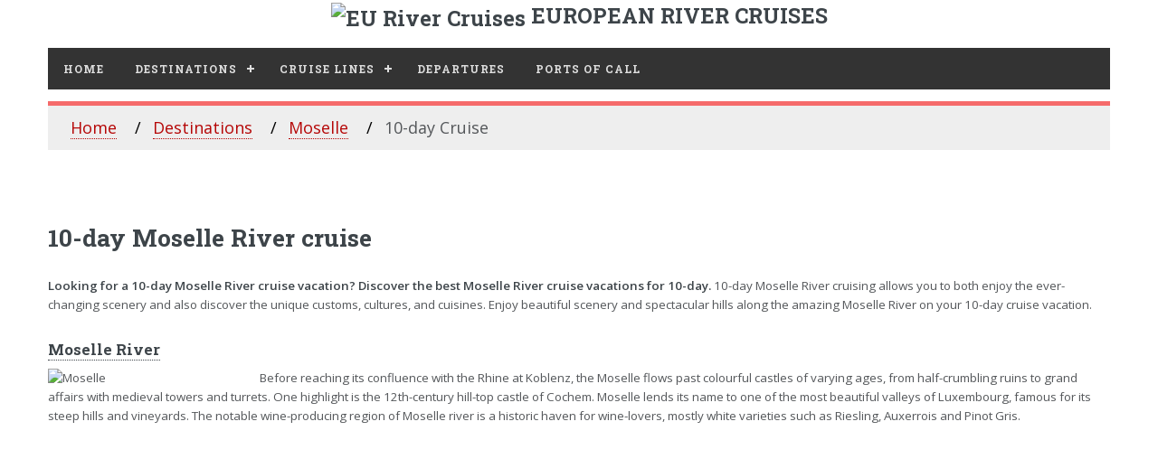

--- FILE ---
content_type: text/html; charset=UTF-8
request_url: https://eurivercruises.com/moselle-river/10-day/
body_size: 3509
content:
<!DOCTYPE HTML>
<html xmlns="http://www.w3.org/1999/xhtml" lang="en-US" xml:lang="en-US">
<head>
	<meta http-equiv="content-type" content="text/html; charset=utf-8">
	<title>10-day Rhine River Cruise</title>
	<meta name="description" content="Looking for a 10-day Rhine river cruise? Find and plan your next 10-day Rhine cruise.">
    <meta name="keywords" content="cruise, cruises, european, river, europe, river cruise ">
    <meta name="robots" content="index, follow">
	<meta name="viewport" content="width=device-width, initial-scale=1" >
	<!--[if lte IE 8]><script src="/assets/js/ie/html5shiv.js"></script><![endif]-->
	<link rel="stylesheet" href="/assets/css/top-menu.css" >
	<link rel="stylesheet" href="/assets/css/main.css" >
	<!--[if lte IE 9]><link rel="stylesheet" href="/assets/css/ie9.css"><![endif]-->
	<!--[if lte IE 8]><link rel="stylesheet" href="/assets/css/ie8.css"><![endif]-->
	<link rel="canonical" href="https://eurivercruises.com/moselle-river/10-day/">
	<link rel="shortcut icon" href="/favicon.ico">
    <link rel='shortlink' href='https://eurivercruises.com/'>
    <link rel="icon" href="https://eurivercruises.com/images/eu-150x150.webp" sizes="32x32">
    <link rel="icon" href="https://eurivercruises.com/images/eu-250x250.webp" sizes="192x192">
    <link rel="apple-touch-icon-precomposed" href="https://eurivercruises.com/images/eu-250x250.webp">
    <meta name="msapplication-TileImage" content="https://eurivercruises.com/images/eu-400x400.webp">
<script type="application/ld+json">
  {
    "@context": "https://schema.org",
    "@type": "BreadcrumbList",
    "itemListElement": [{
      "@type": "ListItem",
      "position": 1,
      "name": "European Rivers",
      "item": "https://eurivercruises.com/destinations/"
    },{
      "@type": "ListItem",
      "position": 2,
      "name": "Rhine",
      "item": "https://eurivercruises.com/rhine-river/"
    },{
      "@type": "ListItem",
      "position": 3,
      "name": "10-day Cruise",
      "item": "https://eurivercruises.com/rhine-river/10-day/"
    }]
  }
  </script><script data-cfasync="false" nonce="d9ffd868-dd3b-492f-936c-347302233e1f">try{(function(w,d){!function(j,k,l,m){if(j.zaraz)console.error("zaraz is loaded twice");else{j[l]=j[l]||{};j[l].executed=[];j.zaraz={deferred:[],listeners:[]};j.zaraz._v="5874";j.zaraz._n="d9ffd868-dd3b-492f-936c-347302233e1f";j.zaraz.q=[];j.zaraz._f=function(n){return async function(){var o=Array.prototype.slice.call(arguments);j.zaraz.q.push({m:n,a:o})}};for(const p of["track","set","debug"])j.zaraz[p]=j.zaraz._f(p);j.zaraz.init=()=>{var q=k.getElementsByTagName(m)[0],r=k.createElement(m),s=k.getElementsByTagName("title")[0];s&&(j[l].t=k.getElementsByTagName("title")[0].text);j[l].x=Math.random();j[l].w=j.screen.width;j[l].h=j.screen.height;j[l].j=j.innerHeight;j[l].e=j.innerWidth;j[l].l=j.location.href;j[l].r=k.referrer;j[l].k=j.screen.colorDepth;j[l].n=k.characterSet;j[l].o=(new Date).getTimezoneOffset();if(j.dataLayer)for(const t of Object.entries(Object.entries(dataLayer).reduce((u,v)=>({...u[1],...v[1]}),{})))zaraz.set(t[0],t[1],{scope:"page"});j[l].q=[];for(;j.zaraz.q.length;){const w=j.zaraz.q.shift();j[l].q.push(w)}r.defer=!0;for(const x of[localStorage,sessionStorage])Object.keys(x||{}).filter(z=>z.startsWith("_zaraz_")).forEach(y=>{try{j[l]["z_"+y.slice(7)]=JSON.parse(x.getItem(y))}catch{j[l]["z_"+y.slice(7)]=x.getItem(y)}});r.referrerPolicy="origin";r.src="/cdn-cgi/zaraz/s.js?z="+btoa(encodeURIComponent(JSON.stringify(j[l])));q.parentNode.insertBefore(r,q)};["complete","interactive"].includes(k.readyState)?zaraz.init():j.addEventListener("DOMContentLoaded",zaraz.init)}}(w,d,"zarazData","script");window.zaraz._p=async d$=>new Promise(ea=>{if(d$){d$.e&&d$.e.forEach(eb=>{try{const ec=d.querySelector("script[nonce]"),ed=ec?.nonce||ec?.getAttribute("nonce"),ee=d.createElement("script");ed&&(ee.nonce=ed);ee.innerHTML=eb;ee.onload=()=>{d.head.removeChild(ee)};d.head.appendChild(ee)}catch(ef){console.error(`Error executing script: ${eb}\n`,ef)}});Promise.allSettled((d$.f||[]).map(eg=>fetch(eg[0],eg[1])))}ea()});zaraz._p({"e":["(function(w,d){})(window,document)"]});})(window,document)}catch(e){throw fetch("/cdn-cgi/zaraz/t"),e;};</script></head>
<body>
<!-- Wrapper -->
<div id="wrapper">
<!-- Main -->
<div id="main">
<div class="logoak">
<img src="/images/eu-cruises.webp" width="50" height="50" style="vertical-align:middle;" alt="EU River Cruises"> EUROPEAN RIVER CRUISES
</div> 
<div class="inner">
<!-- Header -->                                
<header id="header">
<!-- <nav id='cssmenu'> -->   
<div id='cssmenu'>
<ul>
	<li><a href='/'>Home</a></li>
	
	<li class='active'><a href='/destinations/'>Destinations</a>
	<ul>
    </ul>
    </li>
	<li class='active'><a href='/lines/'>Cruise Lines</a>
	<ul>

	</ul>
	</li>
    <li class='active'><a href='/departures/'>Departures</a>
<!-- 	<ul>
	</ul> -->
	</li>
	<li class='active'><a href='/ports/'>Ports Of Call</a>
<!-- <ul>  -->
</li> 
</ul> 
<!-- start ul -->
</div>
</header>		<ul class="breadcrumb">
  <li><a href="/">Home</a></li>
  <li><a href="/destinations/">Destinations</a></li>
  <li><a href="/moselle-river/">Moselle</a></li>
  <li>10-day Cruise</li>
</ul>
<!-- Section -->
<section>
<header class="main">
<h1>10-day Moselle River cruise</h1>
</header>
<p><strong>Looking for a 10-day Moselle River cruise vacation? Discover the best Moselle River cruise vacations for 10-day.</strong> 10-day Moselle River cruising allows you to both enjoy the ever-changing scenery and also discover the unique customs, cultures, and cuisines. Enjoy beautiful scenery and spectacular hills along the amazing Moselle River on your 10-day cruise vacation.</p>
<h3><a href="/moselle-river/">Moselle River</a></h3>
<p><span class="image main"><img src="/images/destinations/moselle.webp" loading="lazy" alt="Moselle"></span>Before reaching its confluence with the Rhine at Koblenz, the Moselle flows past colourful castles of varying ages, from half-crumbling ruins to grand affairs with medieval towers and turrets. One highlight is the 12th-century hill-top castle of Cochem. Moselle lends its name to one of the most beautiful valleys of Luxembourg, famous for its steep hills and vineyards. The notable wine-producing region of Moselle river is a historic haven for wine-lovers, mostly white varieties such as Riesling, Auxerrois and Pinot Gris.</p>
<p>
<ins class="adsbygoogle"
     style="display:block"
     data-ad-format="fluid"
     data-ad-layout-key="-ef+6k-30-ac+ty"
     data-ad-client="ca-pub-5355627482717185"
     data-ad-slot="9543544577"></ins>
<script type="6cc1a6cfe782f374680d9725-text/javascript">
     (adsbygoogle = window.adsbygoogle || []).push({});
</script>
</p><header class="major">
<h2>Find and plan your next 10-day Moselle river cruise</h2>
</header>
<div class="features">
    <br style='clear:both'>
<div class="strane">
	</ul></div>
</div>
       
</section></div><!-- End of Inner -->
</div><!-- End of Main -->
<!-- Sidebar -->
<div id="sidebar">
<div class="inner">
<script async src='https://cse.google.com/cse.js?cx=partner-pub-5355627482717185:9834895672' type="6cc1a6cfe782f374680d9725-text/javascript"></script><div class="gcse-searchbox-only"></div>
<p>
<!-- EU river CMS responsive top -->
<ins class="adsbygoogle"
     style="display:block"
     data-ad-client="ca-pub-5355627482717185"
     data-ad-slot="9916028091"
     data-ad-format="auto"
     data-full-width-responsive="true"></ins>
<script type="6cc1a6cfe782f374680d9725-text/javascript">
(adsbygoogle = window.adsbygoogle || []).push({});
</script>
</p><!-- Menu -->
<nav class="menu">
<header class="major">
<h3>Destinations</h3>
</header>
<ul>
   
</ul>                                                      
<br><br>                                     
</nav>
<p>
<!-- EU river CMS responsive top -->
<ins class="adsbygoogle"
     style="display:block"
     data-ad-client="ca-pub-5355627482717185"
     data-ad-slot="9916028091"
     data-ad-format="auto"
     data-full-width-responsive="true"></ins>
<script type="6cc1a6cfe782f374680d9725-text/javascript">
(adsbygoogle = window.adsbygoogle || []).push({});
</script>
</p><div>
<ul>
<li><a href="/sitemap.html" rel="noindex, nofollow">Sitamap</a></li>
<li><a href="/privacy-policy" rel="noindex, nofollow">Privacy Policy</a></li>
<li><a href="/terms-use" rel="noindex, nofollow">Terms of Use</a></li>
</ul>
</div>

<br>
<!-- Footer -->
<footer id="footer">
<p class="copyright">© 2025 Top European River Cruises.</p>
</footer>
</div> 
</div>
</div><!-- End of Sidebar -->		<!-- end wrapper --><!-- Scripts -->
<script defer src="/assets/js/jquery.min.js" type="6cc1a6cfe782f374680d9725-text/javascript"></script>
<script defer src="/assets/js/skel.min.js" type="6cc1a6cfe782f374680d9725-text/javascript"></script>
<script defer src="/assets/js/util.js" type="6cc1a6cfe782f374680d9725-text/javascript"></script>
<script defer src="/assets/js/lazy-load.js" type="6cc1a6cfe782f374680d9725-text/javascript"></script>
<!--[if lte IE 8]><script src="assets/js/ie/respond.min.js"></script><![endif]-->
<script defer src="/assets/js/main.js" type="6cc1a6cfe782f374680d9725-text/javascript"></script>
<!--<script src="https://code.jquery.com/jquery-3.6.3.min.js"></script>-->
<script defer src="/assets/js/script.js" type="6cc1a6cfe782f374680d9725-text/javascript"></script>
<!-- Google AdSense -->
<script async src="https://pagead2.googlesyndication.com/pagead/js/adsbygoogle.js" type="6cc1a6cfe782f374680d9725-text/javascript"></script>
<script data-ad-client="ca-pub-5355627482717185" async src="https://pagead2.googlesyndication.com/pagead/js/adsbygoogle.js" type="6cc1a6cfe782f374680d9725-text/javascript"></script>
<script type="6cc1a6cfe782f374680d9725-text/javascript">
  (adsbygoogle = window.adsbygoogle || []).push({
    google_ad_client: "ca-pub-5355627482717185",
    enable_page_level_ads: true
  });
</script>

<script src="/cdn-cgi/scripts/7d0fa10a/cloudflare-static/rocket-loader.min.js" data-cf-settings="6cc1a6cfe782f374680d9725-|49" defer></script><script defer src="https://static.cloudflareinsights.com/beacon.min.js/vcd15cbe7772f49c399c6a5babf22c1241717689176015" integrity="sha512-ZpsOmlRQV6y907TI0dKBHq9Md29nnaEIPlkf84rnaERnq6zvWvPUqr2ft8M1aS28oN72PdrCzSjY4U6VaAw1EQ==" data-cf-beacon='{"version":"2024.11.0","token":"6ba4db33c42f48f58c6c55b0659627ed","r":1,"server_timing":{"name":{"cfCacheStatus":true,"cfEdge":true,"cfExtPri":true,"cfL4":true,"cfOrigin":true,"cfSpeedBrain":true},"location_startswith":null}}' crossorigin="anonymous"></script>
</body>
</html>


--- FILE ---
content_type: text/html; charset=utf-8
request_url: https://www.google.com/recaptcha/api2/aframe
body_size: 113
content:
<!DOCTYPE HTML><html><head><meta http-equiv="content-type" content="text/html; charset=UTF-8"></head><body><script nonce="hMS3vNKMgYi7vievc1CgSg">/** Anti-fraud and anti-abuse applications only. See google.com/recaptcha */ try{var clients={'sodar':'https://pagead2.googlesyndication.com/pagead/sodar?'};window.addEventListener("message",function(a){try{if(a.source===window.parent){var b=JSON.parse(a.data);var c=clients[b['id']];if(c){var d=document.createElement('img');d.src=c+b['params']+'&rc='+(localStorage.getItem("rc::a")?sessionStorage.getItem("rc::b"):"");window.document.body.appendChild(d);sessionStorage.setItem("rc::e",parseInt(sessionStorage.getItem("rc::e")||0)+1);localStorage.setItem("rc::h",'1766489102296');}}}catch(b){}});window.parent.postMessage("_grecaptcha_ready", "*");}catch(b){}</script></body></html>

--- FILE ---
content_type: text/javascript
request_url: https://eurivercruises.com/assets/js/main.js
body_size: 346
content:
!function(e){skel.breakpoints({xlarge:"(max-width: 1680px)",large:"(max-width: 1280px)",medium:"(max-width: 980px)",small:"(max-width: 736px)",xsmall:"(max-width: 480px)","xlarge-to-max":"(min-width: 1681px)","small-to-xlarge":"(min-width: 481px) and (max-width: 1680px)"}),e(function(){var i,o=e(window),a=e("head"),s=e("body");s.addClass("is-loading"),o.on("load",function(){setTimeout(function(){s.removeClass("is-loading")},100)}),o.on("resize",function(){s.addClass("is-resizing"),clearTimeout(i),i=setTimeout(function(){s.removeClass("is-resizing")},100)}),e("form").placeholder(),skel.on("+medium -medium",function(){e.prioritize(".important\\28 medium\\29",skel.breakpoint("medium").active)}),skel.canUse("object-fit")&&"safari"!=skel.vars.browser||e(".image.object").each(function(){var i=e(this),o=i.children("img");o.css("opacity","0"),i.css("background-image",'url("'+o.attr("src")+'")').css("background-size",o.css("object-fit")?o.css("object-fit"):"cover").css("background-position",o.css("object-position")?o.css("object-position"):"center")});var t=e("#sidebar"),n=t.children(".inner");skel.on("+large",function(){t.addClass("inactive")}).on("-large !large",function(){t.removeClass("inactive")}),"android"==skel.vars.os&&"chrome"==skel.vars.browser&&e("<style>#sidebar .inner::-webkit-scrollbar { display: none; }</style>").appendTo(a),skel.vars.IEVersion>9&&e('<a href="#sidebar" class="toggle">Toggle</a>').appendTo(t).on("click",function(e){e.preventDefault(),e.stopPropagation(),t.toggleClass("inactive")}),t.on("click","a",function(i){if(skel.breakpoint("large").active){var o=e(this),a=o.attr("href"),s=o.attr("target");i.preventDefault(),i.stopPropagation(),a&&"#"!=a&&""!=a&&(t.addClass("inactive"),setTimeout(function(){"_blank"==s?window.open(a):window.location.href=a},500))}}),t.on("click touchend touchstart touchmove",function(e){skel.breakpoint("large").active&&e.stopPropagation()}),s.on("click touchend",function(e){skel.breakpoint("large").active&&t.addClass("inactive")}),o.on("load.sidebar-lock",function(){var e,i;1==o.scrollTop()&&o.scrollTop(0),o.on("scroll.sidebar-lock",function(){var a,s;skel.vars.IEVersion<10||(skel.breakpoint("large").active?n.data("locked",0).css("position","").css("top",""):(a=Math.max(e-i,0),s=Math.max(0,o.scrollTop()-a),1==n.data("locked")?s<=0?n.data("locked",0).css("position","").css("top",""):n.css("top",-1*a):s>0&&n.data("locked",1).css("position","fixed").css("top",-1*a)))}).on("resize.sidebar-lock",function(){i=o.height(),e=n.outerHeight()+30,o.trigger("scroll.sidebar-lock")}).trigger("resize.sidebar-lock")});var r=e(".menu").children("ul").find(".opener");r.each(function(){var i=e(this);i.on("click",function(e){e.preventDefault(),r.not(i).removeClass("active"),i.toggleClass("active"),o.triggerHandler("resize.sidebar-lock")})})})}(jQuery);

--- FILE ---
content_type: text/javascript
request_url: https://eurivercruises.com/assets/js/lazy-load.js
body_size: -294
content:
const elementsToLazyLoad = document.querySelectorAll('[loading="lazy"]');

elementsToLazyLoad.forEach(element => {
  element.addEventListener('scroll', () => {
    if (element.getBoundingClientRect().top < window.innerHeight) {
      element.classList.add('lazy-loaded');
    }
  });
});